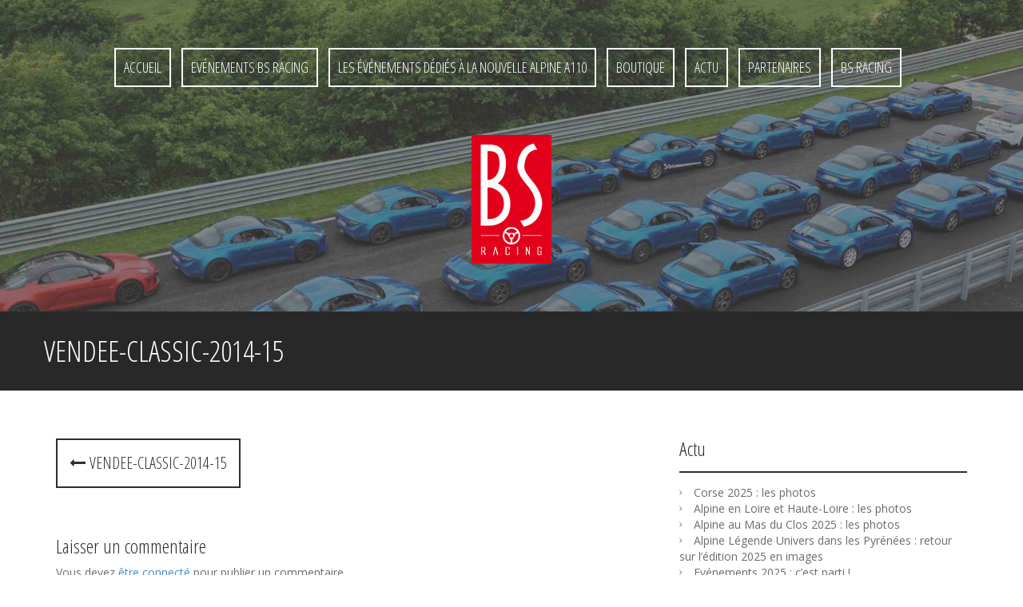

--- FILE ---
content_type: text/html; charset=UTF-8
request_url: http://bsracing.fr/vendee-classic-2014-15/
body_size: 5753
content:
<!DOCTYPE html>
<html lang="fr-FR" prefix="og: http://ogp.me/ns#">
<head>
<meta charset="UTF-8">
<meta name="viewport" content="width=device-width, initial-scale=1">
<link rel="profile" href="http://gmpg.org/xfn/11">
<link rel="pingback" href="http://bsracing.fr/xmlrpc.php">

<title>vendee-classic-2014-15 - BS Racing</title>

<!-- This site is optimized with the Yoast SEO plugin v9.2.1 - https://yoast.com/wordpress/plugins/seo/ -->
<link rel="canonical" href="http://bsracing.fr/vendee-classic-2014-15/" />
<meta property="og:locale" content="fr_FR" />
<meta property="og:type" content="article" />
<meta property="og:title" content="vendee-classic-2014-15 - BS Racing" />
<meta property="og:url" content="http://bsracing.fr/vendee-classic-2014-15/" />
<meta property="og:site_name" content="BS Racing" />
<meta property="og:image" content="http://bsracing.fr/wp-content/uploads/2014/06/vendee-classic-2014-15.jpg" />
<meta property="og:image:width" content="1280" />
<meta property="og:image:height" content="851" />
<meta name="twitter:card" content="summary" />
<meta name="twitter:title" content="vendee-classic-2014-15 - BS Racing" />
<meta name="twitter:image" content="http://bsracing.fr/wp-content/uploads/2014/06/vendee-classic-2014-15.jpg" />
<!-- / Yoast SEO plugin. -->

<link rel='dns-prefetch' href='//fonts.googleapis.com' />
<link rel='dns-prefetch' href='//s.w.org' />
<link rel="alternate" type="application/rss+xml" title="BS Racing &raquo; Flux" href="http://bsracing.fr/feed/" />
<link rel="alternate" type="application/rss+xml" title="BS Racing &raquo; Flux des commentaires" href="http://bsracing.fr/comments/feed/" />
<link rel="alternate" type="application/rss+xml" title="BS Racing &raquo; vendee-classic-2014-15 Flux des commentaires" href="http://bsracing.fr/feed/?attachment_id=380" />
		<script type="text/javascript">
			window._wpemojiSettings = {"baseUrl":"https:\/\/s.w.org\/images\/core\/emoji\/11.2.0\/72x72\/","ext":".png","svgUrl":"https:\/\/s.w.org\/images\/core\/emoji\/11.2.0\/svg\/","svgExt":".svg","source":{"concatemoji":"http:\/\/bsracing.fr\/wp-includes\/js\/wp-emoji-release.min.js?ver=5.1.21"}};
			!function(e,a,t){var n,r,o,i=a.createElement("canvas"),p=i.getContext&&i.getContext("2d");function s(e,t){var a=String.fromCharCode;p.clearRect(0,0,i.width,i.height),p.fillText(a.apply(this,e),0,0);e=i.toDataURL();return p.clearRect(0,0,i.width,i.height),p.fillText(a.apply(this,t),0,0),e===i.toDataURL()}function c(e){var t=a.createElement("script");t.src=e,t.defer=t.type="text/javascript",a.getElementsByTagName("head")[0].appendChild(t)}for(o=Array("flag","emoji"),t.supports={everything:!0,everythingExceptFlag:!0},r=0;r<o.length;r++)t.supports[o[r]]=function(e){if(!p||!p.fillText)return!1;switch(p.textBaseline="top",p.font="600 32px Arial",e){case"flag":return s([55356,56826,55356,56819],[55356,56826,8203,55356,56819])?!1:!s([55356,57332,56128,56423,56128,56418,56128,56421,56128,56430,56128,56423,56128,56447],[55356,57332,8203,56128,56423,8203,56128,56418,8203,56128,56421,8203,56128,56430,8203,56128,56423,8203,56128,56447]);case"emoji":return!s([55358,56760,9792,65039],[55358,56760,8203,9792,65039])}return!1}(o[r]),t.supports.everything=t.supports.everything&&t.supports[o[r]],"flag"!==o[r]&&(t.supports.everythingExceptFlag=t.supports.everythingExceptFlag&&t.supports[o[r]]);t.supports.everythingExceptFlag=t.supports.everythingExceptFlag&&!t.supports.flag,t.DOMReady=!1,t.readyCallback=function(){t.DOMReady=!0},t.supports.everything||(n=function(){t.readyCallback()},a.addEventListener?(a.addEventListener("DOMContentLoaded",n,!1),e.addEventListener("load",n,!1)):(e.attachEvent("onload",n),a.attachEvent("onreadystatechange",function(){"complete"===a.readyState&&t.readyCallback()})),(n=t.source||{}).concatemoji?c(n.concatemoji):n.wpemoji&&n.twemoji&&(c(n.twemoji),c(n.wpemoji)))}(window,document,window._wpemojiSettings);
		</script>
		<style type="text/css">
img.wp-smiley,
img.emoji {
	display: inline !important;
	border: none !important;
	box-shadow: none !important;
	height: 1em !important;
	width: 1em !important;
	margin: 0 .07em !important;
	vertical-align: -0.1em !important;
	background: none !important;
	padding: 0 !important;
}
</style>
	<link rel='stylesheet' id='wp-block-library-css'  href='http://bsracing.fr/wp-includes/css/dist/block-library/style.min.css?ver=5.1.21' type='text/css' media='all' />
<link rel='stylesheet' id='contact-form-7-css'  href='http://bsracing.fr/wp-content/plugins/contact-form-7/includes/css/styles.css?ver=5.0.5' type='text/css' media='all' />
<link rel='stylesheet' id='fb_current_stylesheet-css'  href='http://bsracing.fr/wp-content/plugins/wp-facebook-fanbox-widget/css/style.css?ver=5.1.21' type='text/css' media='all' />
<link rel='stylesheet' id='quill-heading-fonts-css'  href='//fonts.googleapis.com/css?family=Open+Sans+Condensed%3A300%2C700&#038;ver=5.1.21' type='text/css' media='all' />
<link rel='stylesheet' id='quill-body-fonts-css'  href='//fonts.googleapis.com/css?family=Open+Sans%3A400italic%2C700italic%2C400%2C800%2C700&#038;ver=5.1.21' type='text/css' media='all' />
<link rel='stylesheet' id='quill-bootstrap-css'  href='http://bsracing.fr/wp-content/themes/quill/bootstrap/css/bootstrap.min.css?ver=1' type='text/css' media='all' />
<link rel='stylesheet' id='quill-style-css'  href='http://bsracing.fr/wp-content/themes/quill/style.css?ver=5.1.21' type='text/css' media='all' />
<style id='quill-style-inline-css' type='text/css'>
.services-area { background-color: ; }
.services-area .widget-title { color: ; }
.services-area .widget-title { border-color: ; }
.service-icon { border-color: ; }
.service-icon { color: ; }
.service-title { color: ; }
.service-desc { color: ; }
.employees-area { background-color: ; }
.employees-area .widget-title { color: ; }
.employees-area .widget-title { border-color: ; }
.employee-name { color: ; }
.employee-function { color: ; }
.employee-social .fa { color: ; }
.employee .read-more { color: ; }
.employee-name { background-color: ; }
.employee-function { background-color: ; }
.employee-social { background-color: ; }
.employee .read-more { background-color: ; }
.testimonials-area { background-color: ; }
.testimonials-area .widget-title { color: ; }
.testimonials-area .widget-title { border-color: ; }
.testimonial, .testimonial h4 { color: ; }
.facts-area { background-color: ; }
.facts-area .widget-title { color: ; }
.facts-area .widget-title { border-color: ; }
.fact { color: ; }
.clients-area { background-color: ; }
.clients-area .widget-title { color: ; }
.clients-area .widget-title:after { border-color: ; }
.slick-prev:before, .slick-next:before { color: ; }
.social-area { background-color: ; }
.social-area .widget-title { color: ; }
.social-area .widget-title { border-color: ; }
.social-area a:before { color: ; }
.cases-area { background-color: ; }
.cases-area .widget-title { color: ; }
.cases-area .widget-title { border-color: ; }
.cases-area .entry-title { background-color: ; }
.latest-news-area { background-color: ; }
.latest-news-area .widget-title { color: ; }
.latest-news-area .widget-title { border-color: ; }
.latest-news-area .entry-title a { color: ; }
.blog-post { color: ; }
.subscribe-area { background-color: ; }
.subscribe-area .widget-title { color: ; }
.subscribe-area .widget-title { border-color: ; }
.contact-area { background-color: ; }
.contact-area .widget-title { color: ; }
.contact-area .widget-title { border-color: ; }
.contact_info div { background-color: ; }
.about_text-area { background-color: ; }
.about_text-area .widget-title { color: ; }
.about_text-area .widget-title { border-color: ; }
.about-text { color: ; }
.site-title a { color: ; }
.site-description { color: ; }
.entry-title, .entry-title a { color: ; }
body { color: ; }
.footer-widget-area, .site-footer { background-color: ; }
.site-header { background-color: ; }

</style>
<link rel='stylesheet' id='quill-font-awesome-css'  href='http://bsracing.fr/wp-content/themes/quill/fonts/font-awesome.min.css?ver=5.1.21' type='text/css' media='all' />
<link rel='stylesheet' id='quill-animate-css'  href='http://bsracing.fr/wp-content/themes/quill/css/animate.min.css?ver=5.1.21' type='text/css' media='all' />
<link rel='stylesheet' id='otw-shortcode-general_foundicons-css'  href='http://bsracing.fr/wp-content/plugins/buttons-shortcode-and-widget/include/otw_components/otw_shortcode/css/general_foundicons.css?ver=5.1.21' type='text/css' media='all' />
<link rel='stylesheet' id='otw-shortcode-social_foundicons-css'  href='http://bsracing.fr/wp-content/plugins/buttons-shortcode-and-widget/include/otw_components/otw_shortcode/css/social_foundicons.css?ver=5.1.21' type='text/css' media='all' />
<link rel='stylesheet' id='otw-shortcode-css'  href='http://bsracing.fr/wp-content/plugins/buttons-shortcode-and-widget/include/otw_components/otw_shortcode/css/otw_shortcode.css?ver=5.1.21' type='text/css' media='all' />
<script type='text/javascript' src='http://bsracing.fr/wp-includes/js/jquery/jquery.js?ver=1.12.4'></script>
<script type='text/javascript' src='http://bsracing.fr/wp-includes/js/jquery/jquery-migrate.min.js?ver=1.4.1'></script>
<script type='text/javascript' src='http://bsracing.fr/wp-content/themes/quill/js/scripts.js?ver=1'></script>
<script type='text/javascript' src='http://bsracing.fr/wp-content/themes/quill/js/waypoints.min.js?ver=1'></script>
<script type='text/javascript' src='http://bsracing.fr/wp-content/themes/quill/js/waypoints-sticky.min.js?ver=1'></script>
<script type='text/javascript' src='http://bsracing.fr/wp-content/themes/quill/js/jquery.fitvids.js?ver=1'></script>
<script type='text/javascript' src='http://bsracing.fr/wp-content/themes/quill/js/wow.min.js?ver=1'></script>
<script type='text/javascript' src='http://bsracing.fr/wp-content/themes/quill/js/jquery.flexslider-min.js?ver=1'></script>
<script type='text/javascript' src='http://bsracing.fr/wp-content/themes/quill/js/slider-init.js?ver=1'></script>
<link rel='https://api.w.org/' href='http://bsracing.fr/wp-json/' />
<link rel="EditURI" type="application/rsd+xml" title="RSD" href="http://bsracing.fr/xmlrpc.php?rsd" />
<link rel="wlwmanifest" type="application/wlwmanifest+xml" href="http://bsracing.fr/wp-includes/wlwmanifest.xml" /> 
<meta name="generator" content="WordPress 5.1.21" />
<link rel='shortlink' href='http://bsracing.fr/?p=380' />
<link rel="alternate" type="application/json+oembed" href="http://bsracing.fr/wp-json/oembed/1.0/embed?url=http%3A%2F%2Fbsracing.fr%2Fvendee-classic-2014-15%2F" />
<link rel="alternate" type="text/xml+oembed" href="http://bsracing.fr/wp-json/oembed/1.0/embed?url=http%3A%2F%2Fbsracing.fr%2Fvendee-classic-2014-15%2F&#038;format=xml" />
<script>
	var lightbox_transition = 'elastic';
	var lightbox_speed = 800;
	var lightbox_fadeOut = 300;
	var lightbox_title = false;
	var lightbox_scalePhotos = true;
	var lightbox_scrolling = false;
	var lightbox_opacity = 0.201;
	var lightbox_open = false;
	var lightbox_returnFocus = true;
	var lightbox_trapFocus = true;
	var lightbox_fastIframe = true;
	var lightbox_preloading = true;
	var lightbox_overlayClose = true;
	var lightbox_escKey = false;
	var lightbox_arrowKey = false;
	var lightbox_loop = true;
	var lightbox_closeButton = true;
	var lightbox_previous = "previous";
	var lightbox_next = "next";
	var lightbox_close = "close";
	var lightbox_html = false;
	var lightbox_photo = false;
	var lightbox_width = '';
	var lightbox_height = '';
	var lightbox_innerWidth = 'false';
	var lightbox_innerHeight = 'false';
	var lightbox_initialWidth = '300';
	var lightbox_initialHeight = '100';
	var lightbox_maxWidth = 1500;
	var lightbox_maxHeight = 1100;
	var lightbox_slideshow = false;
	var lightbox_slideshowSpeed = 2500;
	var lightbox_slideshowAuto = true;
	var lightbox_slideshowStart = "start slideshow";
	var lightbox_slideshowStop = "stop slideshow";
	var lightbox_fixed = true;
        var logo_pos = 3;
        var logo_image_url = "http://bsracing.fr/wp-content/plugins/lightbox/images/No-image-found.jpg";
        var logo_width = 30;
        var logo_opacity = 100;
        var logo_show = false;
	
	
			var lightbox_top = false;
		var lightbox_bottom = false;
		var lightbox_left = false;
		var lightbox_right = false;
		
	var lightbox_reposition = false;
	var lightbox_retinaImage = true;
	var lightbox_retinaUrl = false;
	var lightbox_retinaSuffix = "@2x.$1";
    jQuery(window).load(function(){
            var title;
            jQuery('a.cboxElement').click(function(){
                if(jQuery(this).find('img').attr('alt'))
                    title = jQuery(this).find('img').attr('alt');
                else 
                    title='';
                setTimeout(function(){
                    jQuery('#cboxContent #cboxTitle').text(title);
                },1000);
            });
            jQuery('#cboxNext,#cboxPrevious').click(function(){
                setTimeout(function(){
                var src = jQuery('img.cboxPhoto').attr('src'); 
                jQuery('a.cboxElement').each(function(){
                    if(src == jQuery(this).attr('href')){
                        title = jQuery(this).find('img').attr('alt');
                        jQuery('#cboxContent #cboxTitle').text(title);
                    }
                });
                },1000);
            });
            jQuery('body').on('click','#cboxLoadedContent img',function(){
                setTimeout(function(){
                var src = jQuery('img.cboxPhoto').attr('src'); 
                jQuery('a.cboxElement').each(function(){
                    if(src == jQuery(this).attr('href')){
                        title = jQuery(this).find('img').attr('alt');
                        jQuery('#cboxContent #cboxTitle').text(title);
                    }
                });
                },1000);
            });
        });
</script>
<!--[if lt IE 9]>
<script src="http://bsracing.fr/wp-content/themes/quill/js/html5shiv.js"></script>
<![endif]-->
			<style type="text/css">
				.has-banner:after {
				    content : "";
				    display: block;
				    position: absolute;
				    top: 0;
				    left: 0;
				    background: url(http://bsracing.fr/wp-content/uploads/2024/06/cropped-MDC7.jpg) no-repeat;
				    background-position: center top;
				    background-attachment: fixed;
				    width: 100%;
				    height: 100%;
				    opacity : 0.4;
				    z-index: -1;
				}		
			</style>
	</head>

<body class="attachment attachment-template-default single single-attachment postid-380 attachmentid-380 attachment-jpeg">
<div id="page" class="hfeed site">
	<a class="skip-link screen-reader-text" href="#content">Skip to content</a>

								
	<header id="masthead" class="site-header  has-banner" role="banner">
					<div class="header-overlay"></div>
				<nav id="site-navigation" class="main-navigation" role="navigation">
			<button class="menu-toggle"><i class="fa fa-bars"></i></button>
			<div class="menu-menu-principal-container"><ul id="menu-menu-principal" class="menu"><li id="menu-item-850" class="menu-item menu-item-type-custom menu-item-object-custom menu-item-850"><a href="http://www.BSRacing.fr">Accueil</a></li>
<li id="menu-item-2307" class="menu-item menu-item-type-post_type menu-item-object-page menu-item-has-children menu-item-2307"><a href="http://bsracing.fr/vendee-rallye-automobile-calendrier-rassemblement/">Evénements BS Racing</a>
<ul class="sub-menu">
	<li id="menu-item-2459" class="menu-item menu-item-type-custom menu-item-object-custom menu-item-2459"><a href="http://bsracing.fr/vendee-rallye-automobile-calendrier-rassemblement/">Multimarques</a></li>
	<li id="menu-item-4474" class="menu-item menu-item-type-post_type menu-item-object-page menu-item-4474"><a href="http://bsracing.fr/alpine-a110-moderne-evenements-rallye-circuit-balade/">Les événements dédiés à la nouvelle Alpine A110</a></li>
	<li id="menu-item-2266" class="menu-item menu-item-type-post_type menu-item-object-page menu-item-2266"><a href="http://bsracing.fr/cafe-auto-passion-st-hilaire-riez-dimanche/">Dernier dimanche du mois de fin mars à fin nov: les Rdv informels de St-Gilles-Croix-de-Vie</a></li>
</ul>
</li>
<li id="menu-item-4475" class="menu-item menu-item-type-post_type menu-item-object-page menu-item-4475"><a href="http://bsracing.fr/alpine-a110-moderne-evenements-rallye-circuit-balade/">Les événements dédiés à la nouvelle Alpine A110</a></li>
<li id="menu-item-3796" class="menu-item menu-item-type-custom menu-item-object-custom menu-item-3796"><a href="https://www.helloasso.com/associations/bs-racing/boutiques/tut">Boutique</a></li>
<li id="menu-item-659" class="menu-item menu-item-type-taxonomy menu-item-object-category menu-item-659"><a href="http://bsracing.fr/category/actualites/">Actu</a></li>
<li id="menu-item-657" class="menu-item menu-item-type-post_type menu-item-object-page menu-item-657"><a href="http://bsracing.fr/partenaires-vendee-classic/">Partenaires</a></li>
<li id="menu-item-773" class="menu-item menu-item-type-taxonomy menu-item-object-category menu-item-has-children menu-item-773"><a href="http://bsracing.fr/category/newsletter/">BS Racing</a>
<ul class="sub-menu">
	<li id="menu-item-658" class="menu-item menu-item-type-post_type menu-item-object-page menu-item-658"><a href="http://bsracing.fr/presentation-bs-racing/">Découvrez l&#8217;asso</a></li>
	<li id="menu-item-787" class="menu-item menu-item-type-post_type menu-item-object-page menu-item-787"><a href="http://bsracing.fr/contact-association-newsletter/">Contactez-nous</a></li>
	<li id="menu-item-779" class="menu-item menu-item-type-post_type menu-item-object-page menu-item-779"><a href="http://bsracing.fr/contact-association-newsletter/">Newseletter : restons en contact</a></li>
</ul>
</li>
</ul></div>		</nav><!-- #site-navigation -->

		<div class="site-branding">
							<a href="http://bsracing.fr/" title="BS Racing"><img class="logo-image" src="http://bsracing.fr/wp-content/uploads/2015/07/logo-bsracing-ok-2015-bd.jpg" alt="BS Racing" /></a>
					</div>
	</header><!-- #masthead -->

				
			<div class="title-banner"><div class="container"><h1 class="entry-title">vendee-classic-2014-15</h1></div></div>	
	<div id="content" class="site-content clearfix container">

	<div id="primary" class="content-area">
		<main id="main" class="site-main" role="main">

		
			

				<nav class="navigation post-navigation" role="navigation">
		<h1 class="screen-reader-text">Post navigation</h1>
		<div class="nav-links">
			<div class="nav-previous buttons"><a href="http://bsracing.fr/vendee-classic-2014-15/" rel="prev"><i class="fa fa-long-arrow-left"></i>&nbsp;vendee-classic-2014-15</a></div>		</div><!-- .nav-links -->
	</nav><!-- .navigation -->
	
			
<div id="comments" class="comments-area">

	
	
	
		<div id="respond" class="comment-respond">
		<h3 id="reply-title" class="comment-reply-title">Laisser un commentaire <small><a rel="nofollow" id="cancel-comment-reply-link" href="/vendee-classic-2014-15/#respond" style="display:none;">Annuler la réponse</a></small></h3><p class="must-log-in">Vous devez <a href="http://bsracing.fr/wp-login.php?redirect_to=http%3A%2F%2Fbsracing.fr%2Fvendee-classic-2014-15%2F">être connecté</a> pour publier un commentaire.</p>	</div><!-- #respond -->
	
</div><!-- #comments -->

		
		</main><!-- #main -->
	</div><!-- #primary -->


<div id="secondary" class="widget-area" role="complementary">
			<aside id="recent-posts-2" class="widget widget_recent_entries">		<h3 class="widget-title">Actu</h3>		<ul>
											<li>
					<a href="http://bsracing.fr/2025/10/28/corse-2025-les-photos/">Corse 2025 : les photos</a>
									</li>
											<li>
					<a href="http://bsracing.fr/2025/09/24/alpine-en-loire-et-haute-loire-les-photos/">Alpine en Loire et Haute-Loire : les photos</a>
									</li>
											<li>
					<a href="http://bsracing.fr/2025/09/24/mas-du-clos-2025-les-photos/">Alpine au Mas du Clos 2025 : les photos</a>
									</li>
											<li>
					<a href="http://bsracing.fr/2025/07/30/alpine-legende-univers-dans-les-pyrenees-retour-sur-ledition-2025-en-images/">Alpine Légende Univers dans les Pyrénées : retour sur l&#8217;édition 2025 en images</a>
									</li>
											<li>
					<a href="http://bsracing.fr/2025/01/03/evenements-2025-cest-parti/">Evénements 2025 : c&#8217;est parti !</a>
									</li>
					</ul>
		</aside></div><!-- #secondary -->

	</div><!-- #content -->
	
	<footer id="colophon" class="site-footer" role="contentinfo">
		<div class="site-info container">
			<a href="https://wordpress.org/">Proudly powered by WordPress</a>
			<span class="sep"> | </span>
			Theme: <a href="https://athemes.com/theme/quill" rel="nofollow">Quill</a> by aThemes		</div><!-- .site-info -->
	</footer><!-- #colophon -->
</div><!-- #page -->

<link rel='stylesheet' id='style-name-css'  href='http://bsracing.fr/wp-content/plugins/lightbox/css/frontend/colorbox-1.css?ver=5.1.21' type='text/css' media='all' />
<script type='text/javascript'>
/* <![CDATA[ */
var wpcf7 = {"apiSettings":{"root":"http:\/\/bsracing.fr\/wp-json\/contact-form-7\/v1","namespace":"contact-form-7\/v1"},"recaptcha":{"messages":{"empty":"Merci de confirmer que vous n\u2019\u00eates pas un robot."}}};
/* ]]> */
</script>
<script type='text/javascript' src='http://bsracing.fr/wp-content/plugins/contact-form-7/includes/js/scripts.js?ver=5.0.5'></script>
<script type='text/javascript' src='http://bsracing.fr/wp-content/themes/quill/js/navigation.js?ver=20120206'></script>
<script type='text/javascript' src='http://bsracing.fr/wp-content/themes/quill/js/skip-link-focus-fix.js?ver=20130115'></script>
<script type='text/javascript' src='http://bsracing.fr/wp-includes/js/comment-reply.min.js?ver=5.1.21'></script>
<script type='text/javascript' src='http://bsracing.fr/wp-includes/js/wp-embed.min.js?ver=5.1.21'></script>
<script type='text/javascript' src='http://bsracing.fr/wp-content/plugins/lightbox/js/frontend/custom.js?ver=5.1.21'></script>
<script type='text/javascript' src='http://bsracing.fr/wp-content/plugins/lightbox/js/frontend/jquery.colorbox.js?ver=5.1.21'></script>

</body>
</html>
